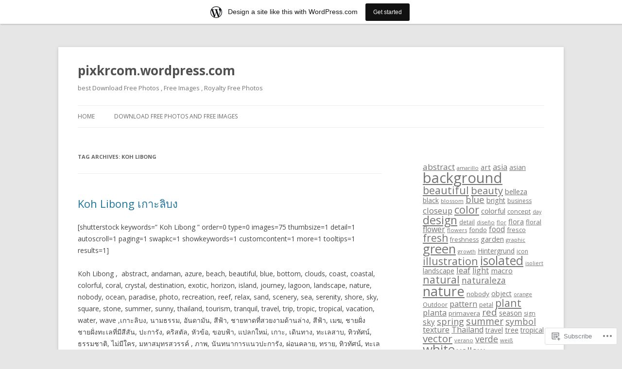

--- FILE ---
content_type: text/html; charset=UTF-8
request_url: https://pixkrcom.wordpress.com/tag/koh-libong/
body_size: 18132
content:
<!DOCTYPE html>
<!--[if IE 7]>
<html class="ie ie7" lang="en">
<![endif]-->
<!--[if IE 8]>
<html class="ie ie8" lang="en">
<![endif]-->
<!--[if !(IE 7) & !(IE 8)]><!-->
<html lang="en">
<!--<![endif]-->
<head>
<meta charset="UTF-8" />
<meta name="viewport" content="width=device-width" />
<title>Koh Libong | pixkrcom.wordpress.com</title>
<link rel="profile" href="https://gmpg.org/xfn/11" />
<link rel="pingback" href="https://pixkrcom.wordpress.com/xmlrpc.php">
<!--[if lt IE 9]>
<script src="https://s0.wp.com/wp-content/themes/pub/twentytwelve/js/html5.js?m=1394055319i&amp;ver=3.7.0" type="text/javascript"></script>
<![endif]-->
<meta name='robots' content='max-image-preview:large' />
<link rel='dns-prefetch' href='//s0.wp.com' />
<link rel='dns-prefetch' href='//fonts-api.wp.com' />
<link href='https://fonts.gstatic.com' crossorigin rel='preconnect' />
<link rel="alternate" type="application/rss+xml" title="pixkrcom.wordpress.com &raquo; Feed" href="https://pixkrcom.wordpress.com/feed/" />
<link rel="alternate" type="application/rss+xml" title="pixkrcom.wordpress.com &raquo; Comments Feed" href="https://pixkrcom.wordpress.com/comments/feed/" />
<link rel="alternate" type="application/rss+xml" title="pixkrcom.wordpress.com &raquo; Koh Libong Tag Feed" href="https://pixkrcom.wordpress.com/tag/koh-libong/feed/" />
	<script type="text/javascript">
		/* <![CDATA[ */
		function addLoadEvent(func) {
			var oldonload = window.onload;
			if (typeof window.onload != 'function') {
				window.onload = func;
			} else {
				window.onload = function () {
					oldonload();
					func();
				}
			}
		}
		/* ]]> */
	</script>
	<link crossorigin='anonymous' rel='stylesheet' id='all-css-0-1' href='/wp-content/blog-plugins/marketing-bar/css/marketing-bar.css?m=1761640963i&cssminify=yes' type='text/css' media='all' />
<style id='wp-emoji-styles-inline-css'>

	img.wp-smiley, img.emoji {
		display: inline !important;
		border: none !important;
		box-shadow: none !important;
		height: 1em !important;
		width: 1em !important;
		margin: 0 0.07em !important;
		vertical-align: -0.1em !important;
		background: none !important;
		padding: 0 !important;
	}
/*# sourceURL=wp-emoji-styles-inline-css */
</style>
<link crossorigin='anonymous' rel='stylesheet' id='all-css-2-1' href='/wp-content/plugins/gutenberg-core/v22.4.0/build/styles/block-library/style.min.css?m=1768935615i&cssminify=yes' type='text/css' media='all' />
<style id='wp-block-library-inline-css'>
.has-text-align-justify {
	text-align:justify;
}
.has-text-align-justify{text-align:justify;}

/*# sourceURL=wp-block-library-inline-css */
</style><style id='global-styles-inline-css'>
:root{--wp--preset--aspect-ratio--square: 1;--wp--preset--aspect-ratio--4-3: 4/3;--wp--preset--aspect-ratio--3-4: 3/4;--wp--preset--aspect-ratio--3-2: 3/2;--wp--preset--aspect-ratio--2-3: 2/3;--wp--preset--aspect-ratio--16-9: 16/9;--wp--preset--aspect-ratio--9-16: 9/16;--wp--preset--color--black: #000000;--wp--preset--color--cyan-bluish-gray: #abb8c3;--wp--preset--color--white: #fff;--wp--preset--color--pale-pink: #f78da7;--wp--preset--color--vivid-red: #cf2e2e;--wp--preset--color--luminous-vivid-orange: #ff6900;--wp--preset--color--luminous-vivid-amber: #fcb900;--wp--preset--color--light-green-cyan: #7bdcb5;--wp--preset--color--vivid-green-cyan: #00d084;--wp--preset--color--pale-cyan-blue: #8ed1fc;--wp--preset--color--vivid-cyan-blue: #0693e3;--wp--preset--color--vivid-purple: #9b51e0;--wp--preset--color--blue: #21759b;--wp--preset--color--dark-gray: #444;--wp--preset--color--medium-gray: #9f9f9f;--wp--preset--color--light-gray: #e6e6e6;--wp--preset--gradient--vivid-cyan-blue-to-vivid-purple: linear-gradient(135deg,rgb(6,147,227) 0%,rgb(155,81,224) 100%);--wp--preset--gradient--light-green-cyan-to-vivid-green-cyan: linear-gradient(135deg,rgb(122,220,180) 0%,rgb(0,208,130) 100%);--wp--preset--gradient--luminous-vivid-amber-to-luminous-vivid-orange: linear-gradient(135deg,rgb(252,185,0) 0%,rgb(255,105,0) 100%);--wp--preset--gradient--luminous-vivid-orange-to-vivid-red: linear-gradient(135deg,rgb(255,105,0) 0%,rgb(207,46,46) 100%);--wp--preset--gradient--very-light-gray-to-cyan-bluish-gray: linear-gradient(135deg,rgb(238,238,238) 0%,rgb(169,184,195) 100%);--wp--preset--gradient--cool-to-warm-spectrum: linear-gradient(135deg,rgb(74,234,220) 0%,rgb(151,120,209) 20%,rgb(207,42,186) 40%,rgb(238,44,130) 60%,rgb(251,105,98) 80%,rgb(254,248,76) 100%);--wp--preset--gradient--blush-light-purple: linear-gradient(135deg,rgb(255,206,236) 0%,rgb(152,150,240) 100%);--wp--preset--gradient--blush-bordeaux: linear-gradient(135deg,rgb(254,205,165) 0%,rgb(254,45,45) 50%,rgb(107,0,62) 100%);--wp--preset--gradient--luminous-dusk: linear-gradient(135deg,rgb(255,203,112) 0%,rgb(199,81,192) 50%,rgb(65,88,208) 100%);--wp--preset--gradient--pale-ocean: linear-gradient(135deg,rgb(255,245,203) 0%,rgb(182,227,212) 50%,rgb(51,167,181) 100%);--wp--preset--gradient--electric-grass: linear-gradient(135deg,rgb(202,248,128) 0%,rgb(113,206,126) 100%);--wp--preset--gradient--midnight: linear-gradient(135deg,rgb(2,3,129) 0%,rgb(40,116,252) 100%);--wp--preset--font-size--small: 13px;--wp--preset--font-size--medium: 20px;--wp--preset--font-size--large: 36px;--wp--preset--font-size--x-large: 42px;--wp--preset--font-family--albert-sans: 'Albert Sans', sans-serif;--wp--preset--font-family--alegreya: Alegreya, serif;--wp--preset--font-family--arvo: Arvo, serif;--wp--preset--font-family--bodoni-moda: 'Bodoni Moda', serif;--wp--preset--font-family--bricolage-grotesque: 'Bricolage Grotesque', sans-serif;--wp--preset--font-family--cabin: Cabin, sans-serif;--wp--preset--font-family--chivo: Chivo, sans-serif;--wp--preset--font-family--commissioner: Commissioner, sans-serif;--wp--preset--font-family--cormorant: Cormorant, serif;--wp--preset--font-family--courier-prime: 'Courier Prime', monospace;--wp--preset--font-family--crimson-pro: 'Crimson Pro', serif;--wp--preset--font-family--dm-mono: 'DM Mono', monospace;--wp--preset--font-family--dm-sans: 'DM Sans', sans-serif;--wp--preset--font-family--dm-serif-display: 'DM Serif Display', serif;--wp--preset--font-family--domine: Domine, serif;--wp--preset--font-family--eb-garamond: 'EB Garamond', serif;--wp--preset--font-family--epilogue: Epilogue, sans-serif;--wp--preset--font-family--fahkwang: Fahkwang, sans-serif;--wp--preset--font-family--figtree: Figtree, sans-serif;--wp--preset--font-family--fira-sans: 'Fira Sans', sans-serif;--wp--preset--font-family--fjalla-one: 'Fjalla One', sans-serif;--wp--preset--font-family--fraunces: Fraunces, serif;--wp--preset--font-family--gabarito: Gabarito, system-ui;--wp--preset--font-family--ibm-plex-mono: 'IBM Plex Mono', monospace;--wp--preset--font-family--ibm-plex-sans: 'IBM Plex Sans', sans-serif;--wp--preset--font-family--ibarra-real-nova: 'Ibarra Real Nova', serif;--wp--preset--font-family--instrument-serif: 'Instrument Serif', serif;--wp--preset--font-family--inter: Inter, sans-serif;--wp--preset--font-family--josefin-sans: 'Josefin Sans', sans-serif;--wp--preset--font-family--jost: Jost, sans-serif;--wp--preset--font-family--libre-baskerville: 'Libre Baskerville', serif;--wp--preset--font-family--libre-franklin: 'Libre Franklin', sans-serif;--wp--preset--font-family--literata: Literata, serif;--wp--preset--font-family--lora: Lora, serif;--wp--preset--font-family--merriweather: Merriweather, serif;--wp--preset--font-family--montserrat: Montserrat, sans-serif;--wp--preset--font-family--newsreader: Newsreader, serif;--wp--preset--font-family--noto-sans-mono: 'Noto Sans Mono', sans-serif;--wp--preset--font-family--nunito: Nunito, sans-serif;--wp--preset--font-family--open-sans: 'Open Sans', sans-serif;--wp--preset--font-family--overpass: Overpass, sans-serif;--wp--preset--font-family--pt-serif: 'PT Serif', serif;--wp--preset--font-family--petrona: Petrona, serif;--wp--preset--font-family--piazzolla: Piazzolla, serif;--wp--preset--font-family--playfair-display: 'Playfair Display', serif;--wp--preset--font-family--plus-jakarta-sans: 'Plus Jakarta Sans', sans-serif;--wp--preset--font-family--poppins: Poppins, sans-serif;--wp--preset--font-family--raleway: Raleway, sans-serif;--wp--preset--font-family--roboto: Roboto, sans-serif;--wp--preset--font-family--roboto-slab: 'Roboto Slab', serif;--wp--preset--font-family--rubik: Rubik, sans-serif;--wp--preset--font-family--rufina: Rufina, serif;--wp--preset--font-family--sora: Sora, sans-serif;--wp--preset--font-family--source-sans-3: 'Source Sans 3', sans-serif;--wp--preset--font-family--source-serif-4: 'Source Serif 4', serif;--wp--preset--font-family--space-mono: 'Space Mono', monospace;--wp--preset--font-family--syne: Syne, sans-serif;--wp--preset--font-family--texturina: Texturina, serif;--wp--preset--font-family--urbanist: Urbanist, sans-serif;--wp--preset--font-family--work-sans: 'Work Sans', sans-serif;--wp--preset--spacing--20: 0.44rem;--wp--preset--spacing--30: 0.67rem;--wp--preset--spacing--40: 1rem;--wp--preset--spacing--50: 1.5rem;--wp--preset--spacing--60: 2.25rem;--wp--preset--spacing--70: 3.38rem;--wp--preset--spacing--80: 5.06rem;--wp--preset--shadow--natural: 6px 6px 9px rgba(0, 0, 0, 0.2);--wp--preset--shadow--deep: 12px 12px 50px rgba(0, 0, 0, 0.4);--wp--preset--shadow--sharp: 6px 6px 0px rgba(0, 0, 0, 0.2);--wp--preset--shadow--outlined: 6px 6px 0px -3px rgb(255, 255, 255), 6px 6px rgb(0, 0, 0);--wp--preset--shadow--crisp: 6px 6px 0px rgb(0, 0, 0);}:where(body) { margin: 0; }:where(.is-layout-flex){gap: 0.5em;}:where(.is-layout-grid){gap: 0.5em;}body .is-layout-flex{display: flex;}.is-layout-flex{flex-wrap: wrap;align-items: center;}.is-layout-flex > :is(*, div){margin: 0;}body .is-layout-grid{display: grid;}.is-layout-grid > :is(*, div){margin: 0;}body{padding-top: 0px;padding-right: 0px;padding-bottom: 0px;padding-left: 0px;}:root :where(.wp-element-button, .wp-block-button__link){background-color: #32373c;border-width: 0;color: #fff;font-family: inherit;font-size: inherit;font-style: inherit;font-weight: inherit;letter-spacing: inherit;line-height: inherit;padding-top: calc(0.667em + 2px);padding-right: calc(1.333em + 2px);padding-bottom: calc(0.667em + 2px);padding-left: calc(1.333em + 2px);text-decoration: none;text-transform: inherit;}.has-black-color{color: var(--wp--preset--color--black) !important;}.has-cyan-bluish-gray-color{color: var(--wp--preset--color--cyan-bluish-gray) !important;}.has-white-color{color: var(--wp--preset--color--white) !important;}.has-pale-pink-color{color: var(--wp--preset--color--pale-pink) !important;}.has-vivid-red-color{color: var(--wp--preset--color--vivid-red) !important;}.has-luminous-vivid-orange-color{color: var(--wp--preset--color--luminous-vivid-orange) !important;}.has-luminous-vivid-amber-color{color: var(--wp--preset--color--luminous-vivid-amber) !important;}.has-light-green-cyan-color{color: var(--wp--preset--color--light-green-cyan) !important;}.has-vivid-green-cyan-color{color: var(--wp--preset--color--vivid-green-cyan) !important;}.has-pale-cyan-blue-color{color: var(--wp--preset--color--pale-cyan-blue) !important;}.has-vivid-cyan-blue-color{color: var(--wp--preset--color--vivid-cyan-blue) !important;}.has-vivid-purple-color{color: var(--wp--preset--color--vivid-purple) !important;}.has-blue-color{color: var(--wp--preset--color--blue) !important;}.has-dark-gray-color{color: var(--wp--preset--color--dark-gray) !important;}.has-medium-gray-color{color: var(--wp--preset--color--medium-gray) !important;}.has-light-gray-color{color: var(--wp--preset--color--light-gray) !important;}.has-black-background-color{background-color: var(--wp--preset--color--black) !important;}.has-cyan-bluish-gray-background-color{background-color: var(--wp--preset--color--cyan-bluish-gray) !important;}.has-white-background-color{background-color: var(--wp--preset--color--white) !important;}.has-pale-pink-background-color{background-color: var(--wp--preset--color--pale-pink) !important;}.has-vivid-red-background-color{background-color: var(--wp--preset--color--vivid-red) !important;}.has-luminous-vivid-orange-background-color{background-color: var(--wp--preset--color--luminous-vivid-orange) !important;}.has-luminous-vivid-amber-background-color{background-color: var(--wp--preset--color--luminous-vivid-amber) !important;}.has-light-green-cyan-background-color{background-color: var(--wp--preset--color--light-green-cyan) !important;}.has-vivid-green-cyan-background-color{background-color: var(--wp--preset--color--vivid-green-cyan) !important;}.has-pale-cyan-blue-background-color{background-color: var(--wp--preset--color--pale-cyan-blue) !important;}.has-vivid-cyan-blue-background-color{background-color: var(--wp--preset--color--vivid-cyan-blue) !important;}.has-vivid-purple-background-color{background-color: var(--wp--preset--color--vivid-purple) !important;}.has-blue-background-color{background-color: var(--wp--preset--color--blue) !important;}.has-dark-gray-background-color{background-color: var(--wp--preset--color--dark-gray) !important;}.has-medium-gray-background-color{background-color: var(--wp--preset--color--medium-gray) !important;}.has-light-gray-background-color{background-color: var(--wp--preset--color--light-gray) !important;}.has-black-border-color{border-color: var(--wp--preset--color--black) !important;}.has-cyan-bluish-gray-border-color{border-color: var(--wp--preset--color--cyan-bluish-gray) !important;}.has-white-border-color{border-color: var(--wp--preset--color--white) !important;}.has-pale-pink-border-color{border-color: var(--wp--preset--color--pale-pink) !important;}.has-vivid-red-border-color{border-color: var(--wp--preset--color--vivid-red) !important;}.has-luminous-vivid-orange-border-color{border-color: var(--wp--preset--color--luminous-vivid-orange) !important;}.has-luminous-vivid-amber-border-color{border-color: var(--wp--preset--color--luminous-vivid-amber) !important;}.has-light-green-cyan-border-color{border-color: var(--wp--preset--color--light-green-cyan) !important;}.has-vivid-green-cyan-border-color{border-color: var(--wp--preset--color--vivid-green-cyan) !important;}.has-pale-cyan-blue-border-color{border-color: var(--wp--preset--color--pale-cyan-blue) !important;}.has-vivid-cyan-blue-border-color{border-color: var(--wp--preset--color--vivid-cyan-blue) !important;}.has-vivid-purple-border-color{border-color: var(--wp--preset--color--vivid-purple) !important;}.has-blue-border-color{border-color: var(--wp--preset--color--blue) !important;}.has-dark-gray-border-color{border-color: var(--wp--preset--color--dark-gray) !important;}.has-medium-gray-border-color{border-color: var(--wp--preset--color--medium-gray) !important;}.has-light-gray-border-color{border-color: var(--wp--preset--color--light-gray) !important;}.has-vivid-cyan-blue-to-vivid-purple-gradient-background{background: var(--wp--preset--gradient--vivid-cyan-blue-to-vivid-purple) !important;}.has-light-green-cyan-to-vivid-green-cyan-gradient-background{background: var(--wp--preset--gradient--light-green-cyan-to-vivid-green-cyan) !important;}.has-luminous-vivid-amber-to-luminous-vivid-orange-gradient-background{background: var(--wp--preset--gradient--luminous-vivid-amber-to-luminous-vivid-orange) !important;}.has-luminous-vivid-orange-to-vivid-red-gradient-background{background: var(--wp--preset--gradient--luminous-vivid-orange-to-vivid-red) !important;}.has-very-light-gray-to-cyan-bluish-gray-gradient-background{background: var(--wp--preset--gradient--very-light-gray-to-cyan-bluish-gray) !important;}.has-cool-to-warm-spectrum-gradient-background{background: var(--wp--preset--gradient--cool-to-warm-spectrum) !important;}.has-blush-light-purple-gradient-background{background: var(--wp--preset--gradient--blush-light-purple) !important;}.has-blush-bordeaux-gradient-background{background: var(--wp--preset--gradient--blush-bordeaux) !important;}.has-luminous-dusk-gradient-background{background: var(--wp--preset--gradient--luminous-dusk) !important;}.has-pale-ocean-gradient-background{background: var(--wp--preset--gradient--pale-ocean) !important;}.has-electric-grass-gradient-background{background: var(--wp--preset--gradient--electric-grass) !important;}.has-midnight-gradient-background{background: var(--wp--preset--gradient--midnight) !important;}.has-small-font-size{font-size: var(--wp--preset--font-size--small) !important;}.has-medium-font-size{font-size: var(--wp--preset--font-size--medium) !important;}.has-large-font-size{font-size: var(--wp--preset--font-size--large) !important;}.has-x-large-font-size{font-size: var(--wp--preset--font-size--x-large) !important;}.has-albert-sans-font-family{font-family: var(--wp--preset--font-family--albert-sans) !important;}.has-alegreya-font-family{font-family: var(--wp--preset--font-family--alegreya) !important;}.has-arvo-font-family{font-family: var(--wp--preset--font-family--arvo) !important;}.has-bodoni-moda-font-family{font-family: var(--wp--preset--font-family--bodoni-moda) !important;}.has-bricolage-grotesque-font-family{font-family: var(--wp--preset--font-family--bricolage-grotesque) !important;}.has-cabin-font-family{font-family: var(--wp--preset--font-family--cabin) !important;}.has-chivo-font-family{font-family: var(--wp--preset--font-family--chivo) !important;}.has-commissioner-font-family{font-family: var(--wp--preset--font-family--commissioner) !important;}.has-cormorant-font-family{font-family: var(--wp--preset--font-family--cormorant) !important;}.has-courier-prime-font-family{font-family: var(--wp--preset--font-family--courier-prime) !important;}.has-crimson-pro-font-family{font-family: var(--wp--preset--font-family--crimson-pro) !important;}.has-dm-mono-font-family{font-family: var(--wp--preset--font-family--dm-mono) !important;}.has-dm-sans-font-family{font-family: var(--wp--preset--font-family--dm-sans) !important;}.has-dm-serif-display-font-family{font-family: var(--wp--preset--font-family--dm-serif-display) !important;}.has-domine-font-family{font-family: var(--wp--preset--font-family--domine) !important;}.has-eb-garamond-font-family{font-family: var(--wp--preset--font-family--eb-garamond) !important;}.has-epilogue-font-family{font-family: var(--wp--preset--font-family--epilogue) !important;}.has-fahkwang-font-family{font-family: var(--wp--preset--font-family--fahkwang) !important;}.has-figtree-font-family{font-family: var(--wp--preset--font-family--figtree) !important;}.has-fira-sans-font-family{font-family: var(--wp--preset--font-family--fira-sans) !important;}.has-fjalla-one-font-family{font-family: var(--wp--preset--font-family--fjalla-one) !important;}.has-fraunces-font-family{font-family: var(--wp--preset--font-family--fraunces) !important;}.has-gabarito-font-family{font-family: var(--wp--preset--font-family--gabarito) !important;}.has-ibm-plex-mono-font-family{font-family: var(--wp--preset--font-family--ibm-plex-mono) !important;}.has-ibm-plex-sans-font-family{font-family: var(--wp--preset--font-family--ibm-plex-sans) !important;}.has-ibarra-real-nova-font-family{font-family: var(--wp--preset--font-family--ibarra-real-nova) !important;}.has-instrument-serif-font-family{font-family: var(--wp--preset--font-family--instrument-serif) !important;}.has-inter-font-family{font-family: var(--wp--preset--font-family--inter) !important;}.has-josefin-sans-font-family{font-family: var(--wp--preset--font-family--josefin-sans) !important;}.has-jost-font-family{font-family: var(--wp--preset--font-family--jost) !important;}.has-libre-baskerville-font-family{font-family: var(--wp--preset--font-family--libre-baskerville) !important;}.has-libre-franklin-font-family{font-family: var(--wp--preset--font-family--libre-franklin) !important;}.has-literata-font-family{font-family: var(--wp--preset--font-family--literata) !important;}.has-lora-font-family{font-family: var(--wp--preset--font-family--lora) !important;}.has-merriweather-font-family{font-family: var(--wp--preset--font-family--merriweather) !important;}.has-montserrat-font-family{font-family: var(--wp--preset--font-family--montserrat) !important;}.has-newsreader-font-family{font-family: var(--wp--preset--font-family--newsreader) !important;}.has-noto-sans-mono-font-family{font-family: var(--wp--preset--font-family--noto-sans-mono) !important;}.has-nunito-font-family{font-family: var(--wp--preset--font-family--nunito) !important;}.has-open-sans-font-family{font-family: var(--wp--preset--font-family--open-sans) !important;}.has-overpass-font-family{font-family: var(--wp--preset--font-family--overpass) !important;}.has-pt-serif-font-family{font-family: var(--wp--preset--font-family--pt-serif) !important;}.has-petrona-font-family{font-family: var(--wp--preset--font-family--petrona) !important;}.has-piazzolla-font-family{font-family: var(--wp--preset--font-family--piazzolla) !important;}.has-playfair-display-font-family{font-family: var(--wp--preset--font-family--playfair-display) !important;}.has-plus-jakarta-sans-font-family{font-family: var(--wp--preset--font-family--plus-jakarta-sans) !important;}.has-poppins-font-family{font-family: var(--wp--preset--font-family--poppins) !important;}.has-raleway-font-family{font-family: var(--wp--preset--font-family--raleway) !important;}.has-roboto-font-family{font-family: var(--wp--preset--font-family--roboto) !important;}.has-roboto-slab-font-family{font-family: var(--wp--preset--font-family--roboto-slab) !important;}.has-rubik-font-family{font-family: var(--wp--preset--font-family--rubik) !important;}.has-rufina-font-family{font-family: var(--wp--preset--font-family--rufina) !important;}.has-sora-font-family{font-family: var(--wp--preset--font-family--sora) !important;}.has-source-sans-3-font-family{font-family: var(--wp--preset--font-family--source-sans-3) !important;}.has-source-serif-4-font-family{font-family: var(--wp--preset--font-family--source-serif-4) !important;}.has-space-mono-font-family{font-family: var(--wp--preset--font-family--space-mono) !important;}.has-syne-font-family{font-family: var(--wp--preset--font-family--syne) !important;}.has-texturina-font-family{font-family: var(--wp--preset--font-family--texturina) !important;}.has-urbanist-font-family{font-family: var(--wp--preset--font-family--urbanist) !important;}.has-work-sans-font-family{font-family: var(--wp--preset--font-family--work-sans) !important;}
/*# sourceURL=global-styles-inline-css */
</style>

<style id='classic-theme-styles-inline-css'>
.wp-block-button__link{background-color:#32373c;border-radius:9999px;box-shadow:none;color:#fff;font-size:1.125em;padding:calc(.667em + 2px) calc(1.333em + 2px);text-decoration:none}.wp-block-file__button{background:#32373c;color:#fff}.wp-block-accordion-heading{margin:0}.wp-block-accordion-heading__toggle{background-color:inherit!important;color:inherit!important}.wp-block-accordion-heading__toggle:not(:focus-visible){outline:none}.wp-block-accordion-heading__toggle:focus,.wp-block-accordion-heading__toggle:hover{background-color:inherit!important;border:none;box-shadow:none;color:inherit;padding:var(--wp--preset--spacing--20,1em) 0;text-decoration:none}.wp-block-accordion-heading__toggle:focus-visible{outline:auto;outline-offset:0}
/*# sourceURL=/wp-content/plugins/gutenberg-core/v22.4.0/build/styles/block-library/classic.min.css */
</style>
<link crossorigin='anonymous' rel='stylesheet' id='all-css-4-1' href='/_static/??-eJx9jEEOAiEQBD/kQECjeDC+ZWEnijIwYWA3/l72op689KFTVXplCCU3zE1z6reYRYfiUwlP0VYZpwxIJE4IFRd10HOU9iFA2iuhCiI7/ROiDt9WxfETT20jCOc4YUIa2D9t5eGA91xRBMZS7ATtPkTZvCtdzNEZt7f2fHq8Afl7R7w=&cssminify=yes' type='text/css' media='all' />
<link rel='stylesheet' id='twentytwelve-fonts-css' href='https://fonts-api.wp.com/css?family=Open+Sans%3A400italic%2C700italic%2C400%2C700&#038;subset=latin%2Clatin-ext&#038;display=fallback' media='all' />
<link crossorigin='anonymous' rel='stylesheet' id='all-css-6-1' href='/_static/??-eJzTLy/QTc7PK0nNK9EvyUjNTS3WLyhN0i8pBwpUAsmcslT94pLKnFS95OJiHX0iVAPV6Sfl5CdnF4O02OfaGpqbWpibWJiZW2YBADBZKMU=&cssminify=yes' type='text/css' media='all' />
<link crossorigin='anonymous' rel='stylesheet' id='all-css-8-1' href='/_static/??-eJx9i0EOwjAMBD+EcUEiggPiLW1k0iAnjmqnUX9PuLUXLqud1Q62Al6yUTa0mRIpljqhtT5sPXklVNuYoBUv6exVT7hzUoXCNcSsuNDEEnoN2F87/CcFEmDxo0XJB4A3j3H5qa/0vNyGh3PD1d0/X5shQdY=&cssminify=yes' type='text/css' media='all' />
<style id='jetpack-global-styles-frontend-style-inline-css'>
:root { --font-headings: unset; --font-base: unset; --font-headings-default: -apple-system,BlinkMacSystemFont,"Segoe UI",Roboto,Oxygen-Sans,Ubuntu,Cantarell,"Helvetica Neue",sans-serif; --font-base-default: -apple-system,BlinkMacSystemFont,"Segoe UI",Roboto,Oxygen-Sans,Ubuntu,Cantarell,"Helvetica Neue",sans-serif;}
/*# sourceURL=jetpack-global-styles-frontend-style-inline-css */
</style>
<link crossorigin='anonymous' rel='stylesheet' id='all-css-10-1' href='/wp-content/themes/h4/global.css?m=1420737423i&cssminify=yes' type='text/css' media='all' />
<script type="text/javascript" id="wpcom-actionbar-placeholder-js-extra">
/* <![CDATA[ */
var actionbardata = {"siteID":"49340230","postID":"0","siteURL":"https://pixkrcom.wordpress.com","xhrURL":"https://pixkrcom.wordpress.com/wp-admin/admin-ajax.php","nonce":"599d797d32","isLoggedIn":"","statusMessage":"","subsEmailDefault":"instantly","proxyScriptUrl":"https://s0.wp.com/wp-content/js/wpcom-proxy-request.js?m=1513050504i&amp;ver=20211021","i18n":{"followedText":"New posts from this site will now appear in your \u003Ca href=\"https://wordpress.com/reader\"\u003EReader\u003C/a\u003E","foldBar":"Collapse this bar","unfoldBar":"Expand this bar","shortLinkCopied":"Shortlink copied to clipboard."}};
//# sourceURL=wpcom-actionbar-placeholder-js-extra
/* ]]> */
</script>
<script type="text/javascript" id="jetpack-mu-wpcom-settings-js-before">
/* <![CDATA[ */
var JETPACK_MU_WPCOM_SETTINGS = {"assetsUrl":"https://s0.wp.com/wp-content/mu-plugins/jetpack-mu-wpcom-plugin/moon/jetpack_vendor/automattic/jetpack-mu-wpcom/src/build/"};
//# sourceURL=jetpack-mu-wpcom-settings-js-before
/* ]]> */
</script>
<script crossorigin='anonymous' type='text/javascript'  src='/_static/??-eJzTLy/QTc7PK0nNK9HPKtYvyinRLSjKr6jUyyrW0QfKZeYl55SmpBaDJLMKS1OLKqGUXm5mHkFFurmZ6UWJJalQxfa5tobmRgamxgZmFpZZACbyLJI='></script>
<script type="text/javascript" id="rlt-proxy-js-after">
/* <![CDATA[ */
	rltInitialize( {"token":null,"iframeOrigins":["https:\/\/widgets.wp.com"]} );
//# sourceURL=rlt-proxy-js-after
/* ]]> */
</script>
<link rel="EditURI" type="application/rsd+xml" title="RSD" href="https://pixkrcom.wordpress.com/xmlrpc.php?rsd" />
<meta name="generator" content="WordPress.com" />

<!-- Jetpack Open Graph Tags -->
<meta property="og:type" content="website" />
<meta property="og:title" content="Koh Libong &#8211; pixkrcom.wordpress.com" />
<meta property="og:url" content="https://pixkrcom.wordpress.com/tag/koh-libong/" />
<meta property="og:site_name" content="pixkrcom.wordpress.com" />
<meta property="og:image" content="https://s0.wp.com/i/blank.jpg?m=1383295312i" />
<meta property="og:image:width" content="200" />
<meta property="og:image:height" content="200" />
<meta property="og:image:alt" content="" />
<meta property="og:locale" content="en_US" />
<meta property="fb:app_id" content="249643311490" />

<!-- End Jetpack Open Graph Tags -->
<link rel="shortcut icon" type="image/x-icon" href="https://s0.wp.com/i/favicon.ico?m=1713425267i" sizes="16x16 24x24 32x32 48x48" />
<link rel="icon" type="image/x-icon" href="https://s0.wp.com/i/favicon.ico?m=1713425267i" sizes="16x16 24x24 32x32 48x48" />
<link rel="apple-touch-icon" href="https://s0.wp.com/i/webclip.png?m=1713868326i" />
<link rel='openid.server' href='https://pixkrcom.wordpress.com/?openidserver=1' />
<link rel='openid.delegate' href='https://pixkrcom.wordpress.com/' />
<link rel="search" type="application/opensearchdescription+xml" href="https://pixkrcom.wordpress.com/osd.xml" title="pixkrcom.wordpress.com" />
<link rel="search" type="application/opensearchdescription+xml" href="https://s1.wp.com/opensearch.xml" title="WordPress.com" />
		<style type="text/css">
			.recentcomments a {
				display: inline !important;
				padding: 0 !important;
				margin: 0 !important;
			}

			table.recentcommentsavatartop img.avatar, table.recentcommentsavatarend img.avatar {
				border: 0px;
				margin: 0;
			}

			table.recentcommentsavatartop a, table.recentcommentsavatarend a {
				border: 0px !important;
				background-color: transparent !important;
			}

			td.recentcommentsavatarend, td.recentcommentsavatartop {
				padding: 0px 0px 1px 0px;
				margin: 0px;
			}

			td.recentcommentstextend {
				border: none !important;
				padding: 0px 0px 2px 10px;
			}

			.rtl td.recentcommentstextend {
				padding: 0px 10px 2px 0px;
			}

			td.recentcommentstexttop {
				border: none;
				padding: 0px 0px 0px 10px;
			}

			.rtl td.recentcommentstexttop {
				padding: 0px 10px 0px 0px;
			}
		</style>
		<meta name="description" content="Posts about Koh Libong written by pixkrcom" />
</head>

<body class="archive tag tag-koh-libong tag-3233221 wp-embed-responsive wp-theme-pubtwentytwelve customizer-styles-applied custom-font-enabled single-author jetpack-reblog-enabled has-marketing-bar has-marketing-bar-theme-twenty-twelve">
<div id="page" class="hfeed site">
	<header id="masthead" class="site-header">
				<hgroup>
			<h1 class="site-title"><a href="https://pixkrcom.wordpress.com/" title="pixkrcom.wordpress.com" rel="home">pixkrcom.wordpress.com</a></h1>
			<h2 class="site-description">best Download Free Photos , Free Images , Royalty Free Photos </h2>
		</hgroup>

		<nav id="site-navigation" class="main-navigation">
			<button class="menu-toggle">Menu</button>
			<a class="assistive-text" href="#content" title="Skip to content">Skip to content</a>
			<div class="nav-menu"><ul>
<li ><a href="https://pixkrcom.wordpress.com/">Home</a></li><li class="page_item page-item-1"><a href="https://pixkrcom.wordpress.com/about/">Download Free Photos and Free&nbsp;Images</a></li>
</ul></div>
		</nav><!-- #site-navigation -->

			</header><!-- #masthead -->

	<div id="main" class="wrapper">
	<section id="primary" class="site-content">
		<div id="content" role="main">

					<header class="archive-header">
				<h1 class="archive-title">
				Tag Archives: <span>Koh Libong</span>				</h1>

						</header><!-- .archive-header -->

			
	<article id="post-902" class="post-902 post type-post status-publish format-standard hentry category-a-blog-featured-images tag-abstract tag-andaman tag-azure tag-17118535 tag-10704430 tag-6064528 tag-192593351 tag-192593352 tag-6564916 tag-12315703 tag-192593353 tag-15234932 tag-192593354 tag-380995 tag-192593355 tag-6672180 tag-2126662 tag-8010482 tag-1741516 tag-1548091 tag-192593356 tag-4947910 tag-7586932 tag-2250999 tag-5301647 tag-82643057 tag-16972896 tag-6057599 tag-10082555 tag-8615400 tag-78831955 tag-486644 tag-7264381 tag-74960492 tag-12117233 tag-490875 tag-74960980 tag-beach tag-beautiful tag-blue tag-bottom tag-clouds tag-coast tag-coastal tag-colorful tag-coral tag-crystal tag-destination tag-exotic tag-horizon tag-island tag-journey tag-koh-libong tag-lagoon tag-landscape tag-nature tag-nobody tag-ocean tag-paradise tag-photo tag-recreation tag-reef tag-relax tag-sand tag-scenery tag-sea tag-serenity tag-shore tag-sky tag-square tag-stone tag-summer tag-sunny tag-thailand tag-tourism tag-tranquil tag-travel tag-trip tag-tropic tag-tropical tag-vacation tag-water tag-wave">
				<header class="entry-header">
			
						<h1 class="entry-title">
				<a href="https://pixkrcom.wordpress.com/2013/08/09/koh-libong-%e0%b9%80%e0%b8%81%e0%b8%b2%e0%b8%b0%e0%b8%a5%e0%b8%b4%e0%b8%9a%e0%b8%87/" rel="bookmark">Koh Libong  เกาะลิบง</a>
			</h1>
								</header><!-- .entry-header -->

				<div class="entry-content">
			<p>[shutterstock keywords=&#8221; Koh Libong &#8221; order=0 type=0 images=75 thumbsize=1 detail=1 autoscroll=1 paging=1 swapkc=1 showkeywords=1 customcontent=1 more=1 tooltips=1 results=1]</p>
<p>Koh Libong ,  abstract, andaman, azure, beach, beautiful, blue, bottom, clouds, coast, coastal, colorful, coral, crystal, destination, exotic, horizon, island, journey, lagoon, landscape, nature, nobody, ocean, paradise, photo, recreation, reef, relax, sand, scenery, sea, serenity, shore, sky, square, stone, summer, sunny, thailand, tourism, tranquil, travel, trip, tropic, tropical, vacation, water, wave ,เกาะลิบง, นามธรรม, อันดามัน, สีฟ้า, ชายหาดที่สวยงามด้านล่าง, สีฟ้า, เมฆ, ชายฝั่งชายฝั่งทะเลที่มีสีสัน, ปะการัง, คริสตัล, หัวข้อ, ขอบฟ้า, แปลกใหม่, เกาะ, เดินทาง, ทะเลสาบ, ทิวทัศน์, ธรรมชาติ, ไม่มีใคร, มหาสมุทรสวรรค์ , ภาพ, นันทนาการแนวปะการัง, ผ่อนคลาย, ทราย, ทิวทัศน์, ทะเลเงียบสงบฝั่งฟ้า, สแควร์, หิน, ฤดูร้อน, แดดจัด, ไทย, ท่องเที่ยวที่เงียบสงบการท่องเที่ยวการเดินทาง, ร้อน, วันหยุด, ร้อน, น้ำ, คลื่น,</p>
					</div><!-- .entry-content -->
		
		<footer class="entry-meta">
			This entry was posted in <a href="https://pixkrcom.wordpress.com/category/a-blog-featured-images/" rel="category tag">A Blog &amp; ภาพแนะนำ</a> and tagged <a href="https://pixkrcom.wordpress.com/tag/abstract/" rel="tag">abstract</a>, <a href="https://pixkrcom.wordpress.com/tag/andaman/" rel="tag">andaman</a>, <a href="https://pixkrcom.wordpress.com/tag/azure/" rel="tag">azure</a>, <a href="https://pixkrcom.wordpress.com/tag/%e0%b8%82%e0%b8%ad%e0%b8%9a%e0%b8%9f%e0%b9%89%e0%b8%b2/" rel="tag">ขอบฟ้า</a>, <a href="https://pixkrcom.wordpress.com/tag/%e0%b8%84%e0%b8%a3%e0%b8%b4%e0%b8%aa%e0%b8%95%e0%b8%b1%e0%b8%a5/" rel="tag">คริสตัล</a>, <a href="https://pixkrcom.wordpress.com/tag/%e0%b8%84%e0%b8%a5%e0%b8%b7%e0%b9%88%e0%b8%99/" rel="tag">คลื่น</a>, <a href="https://pixkrcom.wordpress.com/tag/%e0%b8%8a%e0%b8%b2%e0%b8%a2%e0%b8%9d%e0%b8%b1%e0%b9%88%e0%b8%87%e0%b8%8a%e0%b8%b2%e0%b8%a2%e0%b8%9d%e0%b8%b1%e0%b9%88%e0%b8%87%e0%b8%97%e0%b8%b0%e0%b9%80%e0%b8%a5%e0%b8%97%e0%b8%b5%e0%b9%88%e0%b8%a1/" rel="tag">ชายฝั่งชายฝั่งทะเลที่มีสีสัน</a>, <a href="https://pixkrcom.wordpress.com/tag/%e0%b8%8a%e0%b8%b2%e0%b8%a2%e0%b8%ab%e0%b8%b2%e0%b8%94%e0%b8%97%e0%b8%b5%e0%b9%88%e0%b8%aa%e0%b8%a7%e0%b8%a2%e0%b8%87%e0%b8%b2%e0%b8%a1%e0%b8%94%e0%b9%89%e0%b8%b2%e0%b8%99%e0%b8%a5%e0%b9%88%e0%b8%b2/" rel="tag">ชายหาดที่สวยงามด้านล่าง</a>, <a href="https://pixkrcom.wordpress.com/tag/%e0%b8%97%e0%b8%a3%e0%b8%b2%e0%b8%a2/" rel="tag">ทราย</a>, <a href="https://pixkrcom.wordpress.com/tag/%e0%b8%97%e0%b8%b0%e0%b9%80%e0%b8%a5%e0%b8%aa%e0%b8%b2%e0%b8%9a/" rel="tag">ทะเลสาบ</a>, <a href="https://pixkrcom.wordpress.com/tag/%e0%b8%97%e0%b8%b0%e0%b9%80%e0%b8%a5%e0%b9%80%e0%b8%87%e0%b8%b5%e0%b8%a2%e0%b8%9a%e0%b8%aa%e0%b8%87%e0%b8%9a%e0%b8%9d%e0%b8%b1%e0%b9%88%e0%b8%87%e0%b8%9f%e0%b9%89%e0%b8%b2/" rel="tag">ทะเลเงียบสงบฝั่งฟ้า</a>, <a href="https://pixkrcom.wordpress.com/tag/%e0%b8%97%e0%b8%b4%e0%b8%a7%e0%b8%97%e0%b8%b1%e0%b8%a8%e0%b8%99%e0%b9%8c/" rel="tag">ทิวทัศน์</a>, <a href="https://pixkrcom.wordpress.com/tag/%e0%b8%97%e0%b9%88%e0%b8%ad%e0%b8%87%e0%b9%80%e0%b8%97%e0%b8%b5%e0%b9%88%e0%b8%a2%e0%b8%a7%e0%b8%97%e0%b8%b5%e0%b9%88%e0%b9%80%e0%b8%87%e0%b8%b5%e0%b8%a2%e0%b8%9a%e0%b8%aa%e0%b8%87%e0%b8%9a%e0%b8%81/" rel="tag">ท่องเที่ยวที่เงียบสงบการท่องเที่ยวการเดินทาง</a>, <a href="https://pixkrcom.wordpress.com/tag/%e0%b8%98%e0%b8%a3%e0%b8%a3%e0%b8%a1%e0%b8%8a%e0%b8%b2%e0%b8%95%e0%b8%b4/" rel="tag">ธรรมชาติ</a>, <a href="https://pixkrcom.wordpress.com/tag/%e0%b8%99%e0%b8%b1%e0%b8%99%e0%b8%97%e0%b8%99%e0%b8%b2%e0%b8%81%e0%b8%b2%e0%b8%a3%e0%b9%81%e0%b8%99%e0%b8%a7%e0%b8%9b%e0%b8%b0%e0%b8%81%e0%b8%b2%e0%b8%a3%e0%b8%b1%e0%b8%87/" rel="tag">นันทนาการแนวปะการัง</a>, <a href="https://pixkrcom.wordpress.com/tag/%e0%b8%99%e0%b8%b2%e0%b8%a1%e0%b8%98%e0%b8%a3%e0%b8%a3%e0%b8%a1/" rel="tag">นามธรรม</a>, <a href="https://pixkrcom.wordpress.com/tag/%e0%b8%99%e0%b9%89%e0%b8%b3/" rel="tag">น้ำ</a>, <a href="https://pixkrcom.wordpress.com/tag/%e0%b8%9b%e0%b8%b0%e0%b8%81%e0%b8%b2%e0%b8%a3%e0%b8%b1%e0%b8%87/" rel="tag">ปะการัง</a>, <a href="https://pixkrcom.wordpress.com/tag/%e0%b8%9c%e0%b9%88%e0%b8%ad%e0%b8%99%e0%b8%84%e0%b8%a5%e0%b8%b2%e0%b8%a2/" rel="tag">ผ่อนคลาย</a>, <a href="https://pixkrcom.wordpress.com/tag/%e0%b8%a0%e0%b8%b2%e0%b8%9e/" rel="tag">ภาพ</a>, <a href="https://pixkrcom.wordpress.com/tag/%e0%b8%a1%e0%b8%ab%e0%b8%b2%e0%b8%aa%e0%b8%a1%e0%b8%b8%e0%b8%97%e0%b8%a3%e0%b8%aa%e0%b8%a7%e0%b8%a3%e0%b8%a3%e0%b8%84%e0%b9%8c/" rel="tag">มหาสมุทรสวรรค์</a>, <a href="https://pixkrcom.wordpress.com/tag/%e0%b8%a3%e0%b9%89%e0%b8%ad%e0%b8%99/" rel="tag">ร้อน</a>, <a href="https://pixkrcom.wordpress.com/tag/%e0%b8%a4%e0%b8%94%e0%b8%b9%e0%b8%a3%e0%b9%89%e0%b8%ad%e0%b8%99/" rel="tag">ฤดูร้อน</a>, <a href="https://pixkrcom.wordpress.com/tag/%e0%b8%a7%e0%b8%b1%e0%b8%99%e0%b8%ab%e0%b8%a2%e0%b8%b8%e0%b8%94/" rel="tag">วันหยุด</a>, <a href="https://pixkrcom.wordpress.com/tag/%e0%b8%aa%e0%b8%b5%e0%b8%9f%e0%b9%89%e0%b8%b2/" rel="tag">สีฟ้า</a>, <a href="https://pixkrcom.wordpress.com/tag/%e0%b8%aa%e0%b9%81%e0%b8%84%e0%b8%a7%e0%b8%a3%e0%b9%8c/" rel="tag">สแควร์</a>, <a href="https://pixkrcom.wordpress.com/tag/%e0%b8%ab%e0%b8%b1%e0%b8%a7%e0%b8%82%e0%b9%89%e0%b8%ad/" rel="tag">หัวข้อ</a>, <a href="https://pixkrcom.wordpress.com/tag/%e0%b8%ab%e0%b8%b4%e0%b8%99/" rel="tag">หิน</a>, <a href="https://pixkrcom.wordpress.com/tag/%e0%b8%ad%e0%b8%b1%e0%b8%99%e0%b8%94%e0%b8%b2%e0%b8%a1%e0%b8%b1%e0%b8%99/" rel="tag">อันดามัน</a>, <a href="https://pixkrcom.wordpress.com/tag/%e0%b9%80%e0%b8%81%e0%b8%b2%e0%b8%b0/" rel="tag">เกาะ</a>, <a href="https://pixkrcom.wordpress.com/tag/%e0%b9%80%e0%b8%81%e0%b8%b2%e0%b8%b0%e0%b8%a5%e0%b8%b4%e0%b8%9a%e0%b8%87/" rel="tag">เกาะลิบง</a>, <a href="https://pixkrcom.wordpress.com/tag/%e0%b9%80%e0%b8%94%e0%b8%b4%e0%b8%99%e0%b8%97%e0%b8%b2%e0%b8%87/" rel="tag">เดินทาง</a>, <a href="https://pixkrcom.wordpress.com/tag/%e0%b9%80%e0%b8%a1%e0%b8%86/" rel="tag">เมฆ</a>, <a href="https://pixkrcom.wordpress.com/tag/%e0%b9%81%e0%b8%94%e0%b8%94%e0%b8%88%e0%b8%b1%e0%b8%94/" rel="tag">แดดจัด</a>, <a href="https://pixkrcom.wordpress.com/tag/%e0%b9%81%e0%b8%9b%e0%b8%a5%e0%b8%81%e0%b9%83%e0%b8%ab%e0%b8%a1%e0%b9%88/" rel="tag">แปลกใหม่</a>, <a href="https://pixkrcom.wordpress.com/tag/%e0%b9%84%e0%b8%97%e0%b8%a2/" rel="tag">ไทย</a>, <a href="https://pixkrcom.wordpress.com/tag/%e0%b9%84%e0%b8%a1%e0%b9%88%e0%b8%a1%e0%b8%b5%e0%b9%83%e0%b8%84%e0%b8%a3/" rel="tag">ไม่มีใคร</a>, <a href="https://pixkrcom.wordpress.com/tag/beach/" rel="tag">beach</a>, <a href="https://pixkrcom.wordpress.com/tag/beautiful/" rel="tag">beautiful</a>, <a href="https://pixkrcom.wordpress.com/tag/blue/" rel="tag">blue</a>, <a href="https://pixkrcom.wordpress.com/tag/bottom/" rel="tag">bottom</a>, <a href="https://pixkrcom.wordpress.com/tag/clouds/" rel="tag">clouds</a>, <a href="https://pixkrcom.wordpress.com/tag/coast/" rel="tag">coast</a>, <a href="https://pixkrcom.wordpress.com/tag/coastal/" rel="tag">coastal</a>, <a href="https://pixkrcom.wordpress.com/tag/colorful/" rel="tag">colorful</a>, <a href="https://pixkrcom.wordpress.com/tag/coral/" rel="tag">coral</a>, <a href="https://pixkrcom.wordpress.com/tag/crystal/" rel="tag">crystal</a>, <a href="https://pixkrcom.wordpress.com/tag/destination/" rel="tag">destination</a>, <a href="https://pixkrcom.wordpress.com/tag/exotic/" rel="tag">exotic</a>, <a href="https://pixkrcom.wordpress.com/tag/horizon/" rel="tag">horizon</a>, <a href="https://pixkrcom.wordpress.com/tag/island/" rel="tag">island</a>, <a href="https://pixkrcom.wordpress.com/tag/journey/" rel="tag">journey</a>, <a href="https://pixkrcom.wordpress.com/tag/koh-libong/" rel="tag">Koh Libong</a>, <a href="https://pixkrcom.wordpress.com/tag/lagoon/" rel="tag">lagoon</a>, <a href="https://pixkrcom.wordpress.com/tag/landscape/" rel="tag">landscape</a>, <a href="https://pixkrcom.wordpress.com/tag/nature/" rel="tag">nature</a>, <a href="https://pixkrcom.wordpress.com/tag/nobody/" rel="tag">nobody</a>, <a href="https://pixkrcom.wordpress.com/tag/ocean/" rel="tag">ocean</a>, <a href="https://pixkrcom.wordpress.com/tag/paradise/" rel="tag">paradise</a>, <a href="https://pixkrcom.wordpress.com/tag/photo/" rel="tag">photo</a>, <a href="https://pixkrcom.wordpress.com/tag/recreation/" rel="tag">recreation</a>, <a href="https://pixkrcom.wordpress.com/tag/reef/" rel="tag">reef</a>, <a href="https://pixkrcom.wordpress.com/tag/relax/" rel="tag">relax</a>, <a href="https://pixkrcom.wordpress.com/tag/sand/" rel="tag">sand</a>, <a href="https://pixkrcom.wordpress.com/tag/scenery/" rel="tag">scenery</a>, <a href="https://pixkrcom.wordpress.com/tag/sea/" rel="tag">sea</a>, <a href="https://pixkrcom.wordpress.com/tag/serenity/" rel="tag">serenity</a>, <a href="https://pixkrcom.wordpress.com/tag/shore/" rel="tag">shore</a>, <a href="https://pixkrcom.wordpress.com/tag/sky/" rel="tag">sky</a>, <a href="https://pixkrcom.wordpress.com/tag/square/" rel="tag">square</a>, <a href="https://pixkrcom.wordpress.com/tag/stone/" rel="tag">stone</a>, <a href="https://pixkrcom.wordpress.com/tag/summer/" rel="tag">summer</a>, <a href="https://pixkrcom.wordpress.com/tag/sunny/" rel="tag">sunny</a>, <a href="https://pixkrcom.wordpress.com/tag/thailand/" rel="tag">Thailand</a>, <a href="https://pixkrcom.wordpress.com/tag/tourism/" rel="tag">tourism</a>, <a href="https://pixkrcom.wordpress.com/tag/tranquil/" rel="tag">tranquil</a>, <a href="https://pixkrcom.wordpress.com/tag/travel/" rel="tag">travel</a>, <a href="https://pixkrcom.wordpress.com/tag/trip/" rel="tag">trip</a>, <a href="https://pixkrcom.wordpress.com/tag/tropic/" rel="tag">tropic</a>, <a href="https://pixkrcom.wordpress.com/tag/tropical/" rel="tag">tropical</a>, <a href="https://pixkrcom.wordpress.com/tag/vacation/" rel="tag">vacation</a>, <a href="https://pixkrcom.wordpress.com/tag/water/" rel="tag">water</a>, <a href="https://pixkrcom.wordpress.com/tag/wave/" rel="tag">wave</a> on <a href="https://pixkrcom.wordpress.com/2013/08/09/koh-libong-%e0%b9%80%e0%b8%81%e0%b8%b2%e0%b8%b0%e0%b8%a5%e0%b8%b4%e0%b8%9a%e0%b8%87/" title="2:54 am" rel="bookmark"><time class="entry-date" datetime="2013-08-09T02:54:06+00:00">August 9, 2013</time></a><span class="by-author"> by <span class="author vcard"><a class="url fn n" href="https://pixkrcom.wordpress.com/author/pixkrcom/" title="View all posts by pixkrcom" rel="author">pixkrcom</a></span></span>.								</footer><!-- .entry-meta -->
	</article><!-- #post -->

		
		</div><!-- #content -->
	</section><!-- #primary -->


			<div id="secondary" class="widget-area" role="complementary">
						<aside id="wp_tag_cloud-2" class="widget wp_widget_tag_cloud"><h3 class="widget-title"></h3><ul class='wp-tag-cloud' role='list'>
	<li><a href="https://pixkrcom.wordpress.com/tag/abstract/" class="tag-cloud-link tag-link-5348 tag-link-position-1" style="font-size: 12.805970149254pt;" aria-label="abstract (475 items)">abstract</a></li>
	<li><a href="https://pixkrcom.wordpress.com/tag/amarillo/" class="tag-cloud-link tag-link-834892 tag-link-position-2" style="font-size: 8.4179104477612pt;" aria-label="amarillo (296 items)">amarillo</a></li>
	<li><a href="https://pixkrcom.wordpress.com/tag/art/" class="tag-cloud-link tag-link-177 tag-link-position-3" style="font-size: 11.34328358209pt;" aria-label="art (410 items)">art</a></li>
	<li><a href="https://pixkrcom.wordpress.com/tag/asia/" class="tag-cloud-link tag-link-1612 tag-link-position-4" style="font-size: 11.970149253731pt;" aria-label="asia (433 items)">asia</a></li>
	<li><a href="https://pixkrcom.wordpress.com/tag/asian/" class="tag-cloud-link tag-link-9283 tag-link-position-5" style="font-size: 10.298507462687pt;" aria-label="asian (362 items)">asian</a></li>
	<li><a href="https://pixkrcom.wordpress.com/tag/background/" class="tag-cloud-link tag-link-10955 tag-link-position-6" style="font-size: 22pt;" aria-label="background (1,326 items)">background</a></li>
	<li><a href="https://pixkrcom.wordpress.com/tag/beautiful/" class="tag-cloud-link tag-link-63485 tag-link-position-7" style="font-size: 16.149253731343pt;" aria-label="beautiful (687 items)">beautiful</a></li>
	<li><a href="https://pixkrcom.wordpress.com/tag/beauty/" class="tag-cloud-link tag-link-1885 tag-link-position-8" style="font-size: 15.10447761194pt;" aria-label="beauty (610 items)">beauty</a></li>
	<li><a href="https://pixkrcom.wordpress.com/tag/belleza/" class="tag-cloud-link tag-link-56357 tag-link-position-9" style="font-size: 10.925373134328pt;" aria-label="belleza (384 items)">belleza</a></li>
	<li><a href="https://pixkrcom.wordpress.com/tag/black/" class="tag-cloud-link tag-link-59007 tag-link-position-10" style="font-size: 10.507462686567pt;" aria-label="black (374 items)">black</a></li>
	<li><a href="https://pixkrcom.wordpress.com/tag/blossom/" class="tag-cloud-link tag-link-156961 tag-link-position-11" style="font-size: 8.4179104477612pt;" aria-label="blossom (291 items)">blossom</a></li>
	<li><a href="https://pixkrcom.wordpress.com/tag/blue/" class="tag-cloud-link tag-link-9150 tag-link-position-12" style="font-size: 13.850746268657pt;" aria-label="blue (542 items)">blue</a></li>
	<li><a href="https://pixkrcom.wordpress.com/tag/bright/" class="tag-cloud-link tag-link-130006 tag-link-position-13" style="font-size: 10.716417910448pt;" aria-label="bright (379 items)">bright</a></li>
	<li><a href="https://pixkrcom.wordpress.com/tag/business/" class="tag-cloud-link tag-link-179 tag-link-position-14" style="font-size: 9.044776119403pt;" aria-label="business (317 items)">business</a></li>
	<li><a href="https://pixkrcom.wordpress.com/tag/closeup/" class="tag-cloud-link tag-link-98409 tag-link-position-15" style="font-size: 12.597014925373pt;" aria-label="closeup (466 items)">closeup</a></li>
	<li><a href="https://pixkrcom.wordpress.com/tag/color/" class="tag-cloud-link tag-link-11835 tag-link-position-16" style="font-size: 16.567164179104pt;" aria-label="color (730 items)">color</a></li>
	<li><a href="https://pixkrcom.wordpress.com/tag/colorful/" class="tag-cloud-link tag-link-369348 tag-link-position-17" style="font-size: 11.134328358209pt;" aria-label="colorful (399 items)">colorful</a></li>
	<li><a href="https://pixkrcom.wordpress.com/tag/concept/" class="tag-cloud-link tag-link-18884 tag-link-position-18" style="font-size: 9.6716417910448pt;" aria-label="concept (336 items)">concept</a></li>
	<li><a href="https://pixkrcom.wordpress.com/tag/day/" class="tag-cloud-link tag-link-2209 tag-link-position-19" style="font-size: 8pt;" aria-label="day (284 items)">day</a></li>
	<li><a href="https://pixkrcom.wordpress.com/tag/design/" class="tag-cloud-link tag-link-148 tag-link-position-20" style="font-size: 17.402985074627pt;" aria-label="design (800 items)">design</a></li>
	<li><a href="https://pixkrcom.wordpress.com/tag/detail/" class="tag-cloud-link tag-link-329666 tag-link-position-21" style="font-size: 9.044776119403pt;" aria-label="detail (313 items)">detail</a></li>
	<li><a href="https://pixkrcom.wordpress.com/tag/diseno/" class="tag-cloud-link tag-link-1074 tag-link-position-22" style="font-size: 8.4179104477612pt;" aria-label="diseño (294 items)">diseño</a></li>
	<li><a href="https://pixkrcom.wordpress.com/tag/flor/" class="tag-cloud-link tag-link-138942 tag-link-position-23" style="font-size: 8.4179104477612pt;" aria-label="flor (293 items)">flor</a></li>
	<li><a href="https://pixkrcom.wordpress.com/tag/flora/" class="tag-cloud-link tag-link-69962 tag-link-position-24" style="font-size: 10.925373134328pt;" aria-label="flora (389 items)">flora</a></li>
	<li><a href="https://pixkrcom.wordpress.com/tag/floral/" class="tag-cloud-link tag-link-361337 tag-link-position-25" style="font-size: 9.8805970149254pt;" aria-label="floral (349 items)">floral</a></li>
	<li><a href="https://pixkrcom.wordpress.com/tag/flower/" class="tag-cloud-link tag-link-5993 tag-link-position-26" style="font-size: 11.970149253731pt;" aria-label="flower (439 items)">flower</a></li>
	<li><a href="https://pixkrcom.wordpress.com/tag/flowers/" class="tag-cloud-link tag-link-1150 tag-link-position-27" style="font-size: 8.4179104477612pt;" aria-label="flowers (292 items)">flowers</a></li>
	<li><a href="https://pixkrcom.wordpress.com/tag/fondo/" class="tag-cloud-link tag-link-1017883 tag-link-position-28" style="font-size: 10.089552238806pt;" aria-label="fondo (355 items)">fondo</a></li>
	<li><a href="https://pixkrcom.wordpress.com/tag/food/" class="tag-cloud-link tag-link-586 tag-link-position-29" style="font-size: 11.761194029851pt;" aria-label="food (423 items)">food</a></li>
	<li><a href="https://pixkrcom.wordpress.com/tag/fresco/" class="tag-cloud-link tag-link-293698 tag-link-position-30" style="font-size: 10.089552238806pt;" aria-label="fresco (354 items)">fresco</a></li>
	<li><a href="https://pixkrcom.wordpress.com/tag/fresh/" class="tag-cloud-link tag-link-29945 tag-link-position-31" style="font-size: 15.731343283582pt;" aria-label="fresh (655 items)">fresh</a></li>
	<li><a href="https://pixkrcom.wordpress.com/tag/freshness/" class="tag-cloud-link tag-link-72506 tag-link-position-32" style="font-size: 9.2537313432836pt;" aria-label="freshness (320 items)">freshness</a></li>
	<li><a href="https://pixkrcom.wordpress.com/tag/garden/" class="tag-cloud-link tag-link-1851 tag-link-position-33" style="font-size: 10.925373134328pt;" aria-label="garden (385 items)">garden</a></li>
	<li><a href="https://pixkrcom.wordpress.com/tag/graphic/" class="tag-cloud-link tag-link-19010 tag-link-position-34" style="font-size: 8.2089552238806pt;" aria-label="graphic (285 items)">graphic</a></li>
	<li><a href="https://pixkrcom.wordpress.com/tag/green/" class="tag-cloud-link tag-link-17997 tag-link-position-35" style="font-size: 19.283582089552pt;" aria-label="green (973 items)">green</a></li>
	<li><a href="https://pixkrcom.wordpress.com/tag/growth/" class="tag-cloud-link tag-link-20100 tag-link-position-36" style="font-size: 8.2089552238806pt;" aria-label="growth (287 items)">growth</a></li>
	<li><a href="https://pixkrcom.wordpress.com/tag/hintergrund/" class="tag-cloud-link tag-link-158946 tag-link-position-37" style="font-size: 10.298507462687pt;" aria-label="Hintergrund (360 items)">Hintergrund</a></li>
	<li><a href="https://pixkrcom.wordpress.com/tag/icon/" class="tag-cloud-link tag-link-119262 tag-link-position-38" style="font-size: 9.044776119403pt;" aria-label="icon (314 items)">icon</a></li>
	<li><a href="https://pixkrcom.wordpress.com/tag/illustration/" class="tag-cloud-link tag-link-4225 tag-link-position-39" style="font-size: 16.149253731343pt;" aria-label="illustration (687 items)">illustration</a></li>
	<li><a href="https://pixkrcom.wordpress.com/tag/isolated/" class="tag-cloud-link tag-link-265704 tag-link-position-40" style="font-size: 18.44776119403pt;" aria-label="isolated (900 items)">isolated</a></li>
	<li><a href="https://pixkrcom.wordpress.com/tag/isoliert/" class="tag-cloud-link tag-link-6583894 tag-link-position-41" style="font-size: 8.2089552238806pt;" aria-label="isoliert (285 items)">isoliert</a></li>
	<li><a href="https://pixkrcom.wordpress.com/tag/landscape/" class="tag-cloud-link tag-link-11201 tag-link-position-42" style="font-size: 10.507462686567pt;" aria-label="landscape (372 items)">landscape</a></li>
	<li><a href="https://pixkrcom.wordpress.com/tag/leaf/" class="tag-cloud-link tag-link-46002 tag-link-position-43" style="font-size: 12.388059701493pt;" aria-label="leaf (457 items)">leaf</a></li>
	<li><a href="https://pixkrcom.wordpress.com/tag/light/" class="tag-cloud-link tag-link-33210 tag-link-position-44" style="font-size: 12.179104477612pt;" aria-label="light (448 items)">light</a></li>
	<li><a href="https://pixkrcom.wordpress.com/tag/macro/" class="tag-cloud-link tag-link-1625 tag-link-position-45" style="font-size: 11.34328358209pt;" aria-label="macro (411 items)">macro</a></li>
	<li><a href="https://pixkrcom.wordpress.com/tag/natural/" class="tag-cloud-link tag-link-54605 tag-link-position-46" style="font-size: 16.358208955224pt;" aria-label="natural (712 items)">natural</a></li>
	<li><a href="https://pixkrcom.wordpress.com/tag/naturaleza/" class="tag-cloud-link tag-link-1991 tag-link-position-47" style="font-size: 13.223880597015pt;" aria-label="naturaleza (505 items)">naturaleza</a></li>
	<li><a href="https://pixkrcom.wordpress.com/tag/nature/" class="tag-cloud-link tag-link-1099 tag-link-position-48" style="font-size: 20.328358208955pt;" aria-label="nature (1,089 items)">nature</a></li>
	<li><a href="https://pixkrcom.wordpress.com/tag/nobody/" class="tag-cloud-link tag-link-709964 tag-link-position-49" style="font-size: 10.089552238806pt;" aria-label="nobody (351 items)">nobody</a></li>
	<li><a href="https://pixkrcom.wordpress.com/tag/object/" class="tag-cloud-link tag-link-15792 tag-link-position-50" style="font-size: 10.716417910448pt;" aria-label="object (376 items)">object</a></li>
	<li><a href="https://pixkrcom.wordpress.com/tag/orange/" class="tag-cloud-link tag-link-79206 tag-link-position-51" style="font-size: 8.2089552238806pt;" aria-label="orange (288 items)">orange</a></li>
	<li><a href="https://pixkrcom.wordpress.com/tag/outdoor/" class="tag-cloud-link tag-link-19246 tag-link-position-52" style="font-size: 9.6716417910448pt;" aria-label="Outdoor (336 items)">Outdoor</a></li>
	<li><a href="https://pixkrcom.wordpress.com/tag/pattern/" class="tag-cloud-link tag-link-40208 tag-link-position-53" style="font-size: 12.179104477612pt;" aria-label="pattern (449 items)">pattern</a></li>
	<li><a href="https://pixkrcom.wordpress.com/tag/petal/" class="tag-cloud-link tag-link-1236484 tag-link-position-54" style="font-size: 9.044776119403pt;" aria-label="petal (312 items)">petal</a></li>
	<li><a href="https://pixkrcom.wordpress.com/tag/plant/" class="tag-cloud-link tag-link-15733 tag-link-position-55" style="font-size: 16.149253731343pt;" aria-label="plant (691 items)">plant</a></li>
	<li><a href="https://pixkrcom.wordpress.com/tag/planta/" class="tag-cloud-link tag-link-193313 tag-link-position-56" style="font-size: 12.597014925373pt;" aria-label="planta (467 items)">planta</a></li>
	<li><a href="https://pixkrcom.wordpress.com/tag/primavera/" class="tag-cloud-link tag-link-594577 tag-link-position-57" style="font-size: 10.089552238806pt;" aria-label="primavera (352 items)">primavera</a></li>
	<li><a href="https://pixkrcom.wordpress.com/tag/red/" class="tag-cloud-link tag-link-7432 tag-link-position-58" style="font-size: 14.059701492537pt;" aria-label="red (552 items)">red</a></li>
	<li><a href="https://pixkrcom.wordpress.com/tag/season/" class="tag-cloud-link tag-link-108845 tag-link-position-59" style="font-size: 11.134328358209pt;" aria-label="season (393 items)">season</a></li>
	<li><a href="https://pixkrcom.wordpress.com/tag/sign/" class="tag-cloud-link tag-link-148008 tag-link-position-60" style="font-size: 9.2537313432836pt;" aria-label="sign (322 items)">sign</a></li>
	<li><a href="https://pixkrcom.wordpress.com/tag/sky/" class="tag-cloud-link tag-link-11200 tag-link-position-61" style="font-size: 11.761194029851pt;" aria-label="sky (429 items)">sky</a></li>
	<li><a href="https://pixkrcom.wordpress.com/tag/spring/" class="tag-cloud-link tag-link-9486 tag-link-position-62" style="font-size: 13.432835820896pt;" aria-label="spring (517 items)">spring</a></li>
	<li><a href="https://pixkrcom.wordpress.com/tag/summer/" class="tag-cloud-link tag-link-22302 tag-link-position-63" style="font-size: 14.686567164179pt;" aria-label="summer (585 items)">summer</a></li>
	<li><a href="https://pixkrcom.wordpress.com/tag/symbol/" class="tag-cloud-link tag-link-148262 tag-link-position-64" style="font-size: 13.432835820896pt;" aria-label="symbol (513 items)">symbol</a></li>
	<li><a href="https://pixkrcom.wordpress.com/tag/texture/" class="tag-cloud-link tag-link-320368 tag-link-position-65" style="font-size: 12.179104477612pt;" aria-label="texture (445 items)">texture</a></li>
	<li><a href="https://pixkrcom.wordpress.com/tag/thailand/" class="tag-cloud-link tag-link-10760 tag-link-position-66" style="font-size: 12.179104477612pt;" aria-label="Thailand (446 items)">Thailand</a></li>
	<li><a href="https://pixkrcom.wordpress.com/tag/travel/" class="tag-cloud-link tag-link-200 tag-link-position-67" style="font-size: 10.298507462687pt;" aria-label="travel (360 items)">travel</a></li>
	<li><a href="https://pixkrcom.wordpress.com/tag/tree/" class="tag-cloud-link tag-link-176028 tag-link-position-68" style="font-size: 11.134328358209pt;" aria-label="tree (397 items)">tree</a></li>
	<li><a href="https://pixkrcom.wordpress.com/tag/tropical/" class="tag-cloud-link tag-link-20351 tag-link-position-69" style="font-size: 10.507462686567pt;" aria-label="tropical (374 items)">tropical</a></li>
	<li><a href="https://pixkrcom.wordpress.com/tag/vector/" class="tag-cloud-link tag-link-2483 tag-link-position-70" style="font-size: 15.522388059701pt;" aria-label="vector (647 items)">vector</a></li>
	<li><a href="https://pixkrcom.wordpress.com/tag/verano/" class="tag-cloud-link tag-link-168354 tag-link-position-71" style="font-size: 8.4179104477612pt;" aria-label="verano (293 items)">verano</a></li>
	<li><a href="https://pixkrcom.wordpress.com/tag/verde/" class="tag-cloud-link tag-link-162701 tag-link-position-72" style="font-size: 13.223880597015pt;" aria-label="verde (496 items)">verde</a></li>
	<li><a href="https://pixkrcom.wordpress.com/tag/weis/" class="tag-cloud-link tag-link-728458 tag-link-position-73" style="font-size: 8.6268656716418pt;" aria-label="weiß (299 items)">weiß</a></li>
	<li><a href="https://pixkrcom.wordpress.com/tag/white/" class="tag-cloud-link tag-link-7052 tag-link-position-74" style="font-size: 19.492537313433pt;" aria-label="white (997 items)">white</a></li>
	<li><a href="https://pixkrcom.wordpress.com/tag/yellow/" class="tag-cloud-link tag-link-93326 tag-link-position-75" style="font-size: 14.268656716418pt;" aria-label="yellow (563 items)">yellow</a></li>
</ul>
</aside>
		<aside id="recent-posts-3" class="widget widget_recent_entries">
		<h3 class="widget-title">Recent Posts</h3>
		<ul>
											<li>
					<a href="https://pixkrcom.wordpress.com/2013/08/27/electric-lighting-effect-abstract-background-blue-bolt-bright-charge-color-danger-design-disaster/">Electric lighting effect ,  abstract, background, blue, bolt, bright, charge, color, danger, design,&nbsp;disaster,</a>
									</li>
											<li>
					<a href="https://pixkrcom.wordpress.com/2013/08/27/industrial-abstract-colorful-abstract-background-banner-blank-business-cog-cogwheel-colorful-computer/">Industrial abstract colorful ,  abstract, background, banner, blank, business, cog, cogwheel, colorful,&nbsp;computer,</a>
									</li>
											<li>
					<a href="https://pixkrcom.wordpress.com/2013/08/27/background-black-blank-border-business-communication-computer-copy-design-desktop-device-digital/">background, black, blank, border, business, communication, computer, copy, design, desktop, device,&nbsp;digital,</a>
									</li>
											<li>
					<a href="https://pixkrcom.wordpress.com/2013/08/27/sukhothai-historical-park/">sukhothai historical park</a>
									</li>
											<li>
					<a href="https://pixkrcom.wordpress.com/2013/08/27/cherry-blossom-chiang-mai-thailand/">cherry blossom, Chiang Mai,&nbsp;Thailand</a>
									</li>
					</ul>

		</aside><aside id="archives-3" class="widget widget_archive"><h3 class="widget-title">Archives</h3>
			<ul>
					<li><a href='https://pixkrcom.wordpress.com/2013/08/'>August 2013</a></li>
	<li><a href='https://pixkrcom.wordpress.com/2013/07/'>July 2013</a></li>
	<li><a href='https://pixkrcom.wordpress.com/2013/06/'>June 2013</a></li>
	<li><a href='https://pixkrcom.wordpress.com/2013/05/'>May 2013</a></li>
	<li><a href='https://pixkrcom.wordpress.com/2013/04/'>April 2013</a></li>
	<li><a href='https://pixkrcom.wordpress.com/2013/03/'>March 2013</a></li>
			</ul>

			</aside><aside id="calendar-2" class="widget widget_calendar"><div id="calendar_wrap" class="calendar_wrap"><table id="wp-calendar" class="wp-calendar-table">
	<caption>January 2026</caption>
	<thead>
	<tr>
		<th scope="col" aria-label="Monday">M</th>
		<th scope="col" aria-label="Tuesday">T</th>
		<th scope="col" aria-label="Wednesday">W</th>
		<th scope="col" aria-label="Thursday">T</th>
		<th scope="col" aria-label="Friday">F</th>
		<th scope="col" aria-label="Saturday">S</th>
		<th scope="col" aria-label="Sunday">S</th>
	</tr>
	</thead>
	<tbody>
	<tr>
		<td colspan="3" class="pad">&nbsp;</td><td>1</td><td>2</td><td>3</td><td>4</td>
	</tr>
	<tr>
		<td>5</td><td>6</td><td>7</td><td>8</td><td>9</td><td>10</td><td>11</td>
	</tr>
	<tr>
		<td>12</td><td>13</td><td>14</td><td>15</td><td>16</td><td>17</td><td>18</td>
	</tr>
	<tr>
		<td>19</td><td>20</td><td>21</td><td>22</td><td>23</td><td id="today">24</td><td>25</td>
	</tr>
	<tr>
		<td>26</td><td>27</td><td>28</td><td>29</td><td>30</td><td>31</td>
		<td class="pad" colspan="1">&nbsp;</td>
	</tr>
	</tbody>
	</table><nav aria-label="Previous and next months" class="wp-calendar-nav">
		<span class="wp-calendar-nav-prev"><a href="https://pixkrcom.wordpress.com/2013/08/">&laquo; Aug</a></span>
		<span class="pad">&nbsp;</span>
		<span class="wp-calendar-nav-next">&nbsp;</span>
	</nav></div></aside>		</div><!-- #secondary -->
		</div><!-- #main .wrapper -->
	<footer id="colophon" role="contentinfo">
		<div class="site-info">
									<a href="https://wordpress.com/?ref=footer_website" rel="nofollow">Create a free website or blog at WordPress.com.</a>
		</div><!-- .site-info -->
	</footer><!-- #colophon -->
</div><!-- #page -->

<!--  -->
<script type="speculationrules">
{"prefetch":[{"source":"document","where":{"and":[{"href_matches":"/*"},{"not":{"href_matches":["/wp-*.php","/wp-admin/*","/files/*","/wp-content/*","/wp-content/plugins/*","/wp-content/themes/pub/twentytwelve/*","/*\\?(.+)"]}},{"not":{"selector_matches":"a[rel~=\"nofollow\"]"}},{"not":{"selector_matches":".no-prefetch, .no-prefetch a"}}]},"eagerness":"conservative"}]}
</script>
<script type="text/javascript" src="//0.gravatar.com/js/hovercards/hovercards.min.js?ver=202604924dcd77a86c6f1d3698ec27fc5da92b28585ddad3ee636c0397cf312193b2a1" id="grofiles-cards-js"></script>
<script type="text/javascript" id="wpgroho-js-extra">
/* <![CDATA[ */
var WPGroHo = {"my_hash":""};
//# sourceURL=wpgroho-js-extra
/* ]]> */
</script>
<script crossorigin='anonymous' type='text/javascript'  src='/wp-content/mu-plugins/gravatar-hovercards/wpgroho.js?m=1610363240i'></script>

	<script>
		// Initialize and attach hovercards to all gravatars
		( function() {
			function init() {
				if ( typeof Gravatar === 'undefined' ) {
					return;
				}

				if ( typeof Gravatar.init !== 'function' ) {
					return;
				}

				Gravatar.profile_cb = function ( hash, id ) {
					WPGroHo.syncProfileData( hash, id );
				};

				Gravatar.my_hash = WPGroHo.my_hash;
				Gravatar.init(
					'body',
					'#wp-admin-bar-my-account',
					{
						i18n: {
							'Edit your profile →': 'Edit your profile →',
							'View profile →': 'View profile →',
							'Contact': 'Contact',
							'Send money': 'Send money',
							'Sorry, we are unable to load this Gravatar profile.': 'Sorry, we are unable to load this Gravatar profile.',
							'Gravatar not found.': 'Gravatar not found.',
							'Too Many Requests.': 'Too Many Requests.',
							'Internal Server Error.': 'Internal Server Error.',
							'Is this you?': 'Is this you?',
							'Claim your free profile.': 'Claim your free profile.',
							'Email': 'Email',
							'Home Phone': 'Home Phone',
							'Work Phone': 'Work Phone',
							'Cell Phone': 'Cell Phone',
							'Contact Form': 'Contact Form',
							'Calendar': 'Calendar',
						},
					}
				);
			}

			if ( document.readyState !== 'loading' ) {
				init();
			} else {
				document.addEventListener( 'DOMContentLoaded', init );
			}
		} )();
	</script>

		<div style="display:none">
	</div>
		<div id="actionbar" dir="ltr" style="display: none;"
			class="actnbr-pub-twentytwelve actnbr-has-follow actnbr-has-actions">
		<ul>
								<li class="actnbr-btn actnbr-hidden">
								<a class="actnbr-action actnbr-actn-follow " href="">
			<svg class="gridicon" height="20" width="20" xmlns="http://www.w3.org/2000/svg" viewBox="0 0 20 20"><path clip-rule="evenodd" d="m4 4.5h12v6.5h1.5v-6.5-1.5h-1.5-12-1.5v1.5 10.5c0 1.1046.89543 2 2 2h7v-1.5h-7c-.27614 0-.5-.2239-.5-.5zm10.5 2h-9v1.5h9zm-5 3h-4v1.5h4zm3.5 1.5h-1v1h1zm-1-1.5h-1.5v1.5 1 1.5h1.5 1 1.5v-1.5-1-1.5h-1.5zm-2.5 2.5h-4v1.5h4zm6.5 1.25h1.5v2.25h2.25v1.5h-2.25v2.25h-1.5v-2.25h-2.25v-1.5h2.25z"  fill-rule="evenodd"></path></svg>
			<span>Subscribe</span>
		</a>
		<a class="actnbr-action actnbr-actn-following  no-display" href="">
			<svg class="gridicon" height="20" width="20" xmlns="http://www.w3.org/2000/svg" viewBox="0 0 20 20"><path fill-rule="evenodd" clip-rule="evenodd" d="M16 4.5H4V15C4 15.2761 4.22386 15.5 4.5 15.5H11.5V17H4.5C3.39543 17 2.5 16.1046 2.5 15V4.5V3H4H16H17.5V4.5V12.5H16V4.5ZM5.5 6.5H14.5V8H5.5V6.5ZM5.5 9.5H9.5V11H5.5V9.5ZM12 11H13V12H12V11ZM10.5 9.5H12H13H14.5V11V12V13.5H13H12H10.5V12V11V9.5ZM5.5 12H9.5V13.5H5.5V12Z" fill="#008A20"></path><path class="following-icon-tick" d="M13.5 16L15.5 18L19 14.5" stroke="#008A20" stroke-width="1.5"></path></svg>
			<span>Subscribed</span>
		</a>
							<div class="actnbr-popover tip tip-top-left actnbr-notice" id="follow-bubble">
							<div class="tip-arrow"></div>
							<div class="tip-inner actnbr-follow-bubble">
															<ul>
											<li class="actnbr-sitename">
			<a href="https://pixkrcom.wordpress.com">
				<img loading='lazy' alt='' src='https://s0.wp.com/i/logo/wpcom-gray-white.png?m=1479929237i' srcset='https://s0.wp.com/i/logo/wpcom-gray-white.png 1x' class='avatar avatar-50' height='50' width='50' />				pixkrcom.wordpress.com			</a>
		</li>
										<div class="actnbr-message no-display"></div>
									<form method="post" action="https://subscribe.wordpress.com" accept-charset="utf-8" style="display: none;">
																				<div>
										<input type="email" name="email" placeholder="Enter your email address" class="actnbr-email-field" aria-label="Enter your email address" />
										</div>
										<input type="hidden" name="action" value="subscribe" />
										<input type="hidden" name="blog_id" value="49340230" />
										<input type="hidden" name="source" value="https://pixkrcom.wordpress.com/tag/koh-libong/" />
										<input type="hidden" name="sub-type" value="actionbar-follow" />
										<input type="hidden" id="_wpnonce" name="_wpnonce" value="22399ba58f" />										<div class="actnbr-button-wrap">
											<button type="submit" value="Sign me up">
												Sign me up											</button>
										</div>
									</form>
									<li class="actnbr-login-nudge">
										<div>
											Already have a WordPress.com account? <a href="https://wordpress.com/log-in?redirect_to=https%3A%2F%2Fpixkrcom.wordpress.com%2F2013%2F08%2F09%2Fkoh-libong-%E0%B9%80%E0%B8%81%E0%B8%B2%E0%B8%B0%E0%B8%A5%E0%B8%B4%E0%B8%9A%E0%B8%87%2F&#038;signup_flow=account">Log in now.</a>										</div>
									</li>
								</ul>
															</div>
						</div>
					</li>
							<li class="actnbr-ellipsis actnbr-hidden">
				<svg class="gridicon gridicons-ellipsis" height="24" width="24" xmlns="http://www.w3.org/2000/svg" viewBox="0 0 24 24"><g><path d="M7 12c0 1.104-.896 2-2 2s-2-.896-2-2 .896-2 2-2 2 .896 2 2zm12-2c-1.104 0-2 .896-2 2s.896 2 2 2 2-.896 2-2-.896-2-2-2zm-7 0c-1.104 0-2 .896-2 2s.896 2 2 2 2-.896 2-2-.896-2-2-2z"/></g></svg>				<div class="actnbr-popover tip tip-top-left actnbr-more">
					<div class="tip-arrow"></div>
					<div class="tip-inner">
						<ul>
								<li class="actnbr-sitename">
			<a href="https://pixkrcom.wordpress.com">
				<img loading='lazy' alt='' src='https://s0.wp.com/i/logo/wpcom-gray-white.png?m=1479929237i' srcset='https://s0.wp.com/i/logo/wpcom-gray-white.png 1x' class='avatar avatar-50' height='50' width='50' />				pixkrcom.wordpress.com			</a>
		</li>
								<li class="actnbr-folded-follow">
										<a class="actnbr-action actnbr-actn-follow " href="">
			<svg class="gridicon" height="20" width="20" xmlns="http://www.w3.org/2000/svg" viewBox="0 0 20 20"><path clip-rule="evenodd" d="m4 4.5h12v6.5h1.5v-6.5-1.5h-1.5-12-1.5v1.5 10.5c0 1.1046.89543 2 2 2h7v-1.5h-7c-.27614 0-.5-.2239-.5-.5zm10.5 2h-9v1.5h9zm-5 3h-4v1.5h4zm3.5 1.5h-1v1h1zm-1-1.5h-1.5v1.5 1 1.5h1.5 1 1.5v-1.5-1-1.5h-1.5zm-2.5 2.5h-4v1.5h4zm6.5 1.25h1.5v2.25h2.25v1.5h-2.25v2.25h-1.5v-2.25h-2.25v-1.5h2.25z"  fill-rule="evenodd"></path></svg>
			<span>Subscribe</span>
		</a>
		<a class="actnbr-action actnbr-actn-following  no-display" href="">
			<svg class="gridicon" height="20" width="20" xmlns="http://www.w3.org/2000/svg" viewBox="0 0 20 20"><path fill-rule="evenodd" clip-rule="evenodd" d="M16 4.5H4V15C4 15.2761 4.22386 15.5 4.5 15.5H11.5V17H4.5C3.39543 17 2.5 16.1046 2.5 15V4.5V3H4H16H17.5V4.5V12.5H16V4.5ZM5.5 6.5H14.5V8H5.5V6.5ZM5.5 9.5H9.5V11H5.5V9.5ZM12 11H13V12H12V11ZM10.5 9.5H12H13H14.5V11V12V13.5H13H12H10.5V12V11V9.5ZM5.5 12H9.5V13.5H5.5V12Z" fill="#008A20"></path><path class="following-icon-tick" d="M13.5 16L15.5 18L19 14.5" stroke="#008A20" stroke-width="1.5"></path></svg>
			<span>Subscribed</span>
		</a>
								</li>
														<li class="actnbr-signup"><a href="https://wordpress.com/start/">Sign up</a></li>
							<li class="actnbr-login"><a href="https://wordpress.com/log-in?redirect_to=https%3A%2F%2Fpixkrcom.wordpress.com%2F2013%2F08%2F09%2Fkoh-libong-%E0%B9%80%E0%B8%81%E0%B8%B2%E0%B8%B0%E0%B8%A5%E0%B8%B4%E0%B8%9A%E0%B8%87%2F&#038;signup_flow=account">Log in</a></li>
															<li class="flb-report">
									<a href="https://wordpress.com/abuse/?report_url=https://pixkrcom.wordpress.com" target="_blank" rel="noopener noreferrer">
										Report this content									</a>
								</li>
															<li class="actnbr-reader">
									<a href="https://wordpress.com/reader/feeds/9535278">
										View site in Reader									</a>
								</li>
															<li class="actnbr-subs">
									<a href="https://subscribe.wordpress.com/">Manage subscriptions</a>
								</li>
																<li class="actnbr-fold"><a href="">Collapse this bar</a></li>
														</ul>
					</div>
				</div>
			</li>
		</ul>
	</div>
	
<script>
window.addEventListener( "DOMContentLoaded", function( event ) {
	var link = document.createElement( "link" );
	link.href = "/wp-content/mu-plugins/actionbar/actionbar.css?v=20250116";
	link.type = "text/css";
	link.rel = "stylesheet";
	document.head.appendChild( link );

	var script = document.createElement( "script" );
	script.src = "/wp-content/mu-plugins/actionbar/actionbar.js?v=20250204";
	document.body.appendChild( script );
} );
</script>

	
	<script type="text/javascript">
		(function () {
			var wpcom_reblog = {
				source: 'toolbar',

				toggle_reblog_box_flair: function (obj_id, post_id) {

					// Go to site selector. This will redirect to their blog if they only have one.
					const postEndpoint = `https://wordpress.com/post`;

					// Ideally we would use the permalink here, but fortunately this will be replaced with the 
					// post permalink in the editor.
					const originalURL = `${ document.location.href }?page_id=${ post_id }`; 
					
					const url =
						postEndpoint +
						'?url=' +
						encodeURIComponent( originalURL ) +
						'&is_post_share=true' +
						'&v=5';

					const redirect = function () {
						if (
							! window.open( url, '_blank' )
						) {
							location.href = url;
						}
					};

					if ( /Firefox/.test( navigator.userAgent ) ) {
						setTimeout( redirect, 0 );
					} else {
						redirect();
					}
				},
			};

			window.wpcom_reblog = wpcom_reblog;
		})();
	</script>
<script crossorigin='anonymous' type='text/javascript'  src='/wp-content/themes/pub/twentytwelve/js/navigation.js?m=1417841552i'></script>
<script id="wp-emoji-settings" type="application/json">
{"baseUrl":"https://s0.wp.com/wp-content/mu-plugins/wpcom-smileys/twemoji/2/72x72/","ext":".png","svgUrl":"https://s0.wp.com/wp-content/mu-plugins/wpcom-smileys/twemoji/2/svg/","svgExt":".svg","source":{"concatemoji":"/wp-includes/js/wp-emoji-release.min.js?m=1764078722i&ver=6.9-RC2-61304"}}
</script>
<script type="module">
/* <![CDATA[ */
/*! This file is auto-generated */
const a=JSON.parse(document.getElementById("wp-emoji-settings").textContent),o=(window._wpemojiSettings=a,"wpEmojiSettingsSupports"),s=["flag","emoji"];function i(e){try{var t={supportTests:e,timestamp:(new Date).valueOf()};sessionStorage.setItem(o,JSON.stringify(t))}catch(e){}}function c(e,t,n){e.clearRect(0,0,e.canvas.width,e.canvas.height),e.fillText(t,0,0);t=new Uint32Array(e.getImageData(0,0,e.canvas.width,e.canvas.height).data);e.clearRect(0,0,e.canvas.width,e.canvas.height),e.fillText(n,0,0);const a=new Uint32Array(e.getImageData(0,0,e.canvas.width,e.canvas.height).data);return t.every((e,t)=>e===a[t])}function p(e,t){e.clearRect(0,0,e.canvas.width,e.canvas.height),e.fillText(t,0,0);var n=e.getImageData(16,16,1,1);for(let e=0;e<n.data.length;e++)if(0!==n.data[e])return!1;return!0}function u(e,t,n,a){switch(t){case"flag":return n(e,"\ud83c\udff3\ufe0f\u200d\u26a7\ufe0f","\ud83c\udff3\ufe0f\u200b\u26a7\ufe0f")?!1:!n(e,"\ud83c\udde8\ud83c\uddf6","\ud83c\udde8\u200b\ud83c\uddf6")&&!n(e,"\ud83c\udff4\udb40\udc67\udb40\udc62\udb40\udc65\udb40\udc6e\udb40\udc67\udb40\udc7f","\ud83c\udff4\u200b\udb40\udc67\u200b\udb40\udc62\u200b\udb40\udc65\u200b\udb40\udc6e\u200b\udb40\udc67\u200b\udb40\udc7f");case"emoji":return!a(e,"\ud83e\u1fac8")}return!1}function f(e,t,n,a){let r;const o=(r="undefined"!=typeof WorkerGlobalScope&&self instanceof WorkerGlobalScope?new OffscreenCanvas(300,150):document.createElement("canvas")).getContext("2d",{willReadFrequently:!0}),s=(o.textBaseline="top",o.font="600 32px Arial",{});return e.forEach(e=>{s[e]=t(o,e,n,a)}),s}function r(e){var t=document.createElement("script");t.src=e,t.defer=!0,document.head.appendChild(t)}a.supports={everything:!0,everythingExceptFlag:!0},new Promise(t=>{let n=function(){try{var e=JSON.parse(sessionStorage.getItem(o));if("object"==typeof e&&"number"==typeof e.timestamp&&(new Date).valueOf()<e.timestamp+604800&&"object"==typeof e.supportTests)return e.supportTests}catch(e){}return null}();if(!n){if("undefined"!=typeof Worker&&"undefined"!=typeof OffscreenCanvas&&"undefined"!=typeof URL&&URL.createObjectURL&&"undefined"!=typeof Blob)try{var e="postMessage("+f.toString()+"("+[JSON.stringify(s),u.toString(),c.toString(),p.toString()].join(",")+"));",a=new Blob([e],{type:"text/javascript"});const r=new Worker(URL.createObjectURL(a),{name:"wpTestEmojiSupports"});return void(r.onmessage=e=>{i(n=e.data),r.terminate(),t(n)})}catch(e){}i(n=f(s,u,c,p))}t(n)}).then(e=>{for(const n in e)a.supports[n]=e[n],a.supports.everything=a.supports.everything&&a.supports[n],"flag"!==n&&(a.supports.everythingExceptFlag=a.supports.everythingExceptFlag&&a.supports[n]);var t;a.supports.everythingExceptFlag=a.supports.everythingExceptFlag&&!a.supports.flag,a.supports.everything||((t=a.source||{}).concatemoji?r(t.concatemoji):t.wpemoji&&t.twemoji&&(r(t.twemoji),r(t.wpemoji)))});
//# sourceURL=/wp-includes/js/wp-emoji-loader.min.js
/* ]]> */
</script>
<script src="//stats.wp.com/w.js?68" defer></script> <script type="text/javascript">
_tkq = window._tkq || [];
_stq = window._stq || [];
_tkq.push(['storeContext', {'blog_id':'49340230','blog_tz':'0','user_lang':'en','blog_lang':'en','user_id':'0'}]);
		// Prevent sending pageview tracking from WP-Admin pages.
		_stq.push(['view', {'blog':'49340230','v':'wpcom','tz':'0','user_id':'0','arch_tag':'koh-libong','arch_results':'1','subd':'pixkrcom'}]);
		_stq.push(['extra', {'crypt':'UE40eW5QN0p8M2Y/RE0/bU8yQkx3RTR3RmZTSndoTltKYUtEYz9mTHN3MlJ2cWh3ZmwzZGYubUxraS83bFJ8by9SUXlTXWIrWEkxPVlFYj9qdEh6fjdSdHozNWQlVUE/[base64]'}]);
_stq.push([ 'clickTrackerInit', '49340230', '0' ]);
</script>
<noscript><img src="https://pixel.wp.com/b.gif?v=noscript" style="height:1px;width:1px;overflow:hidden;position:absolute;bottom:1px;" alt="" /></noscript>
<meta id="bilmur" property="bilmur:data" content="" data-provider="wordpress.com" data-service="simple" data-site-tz="Etc/GMT-0" data-custom-props="{&quot;enq_jquery&quot;:&quot;1&quot;,&quot;logged_in&quot;:&quot;0&quot;,&quot;wptheme&quot;:&quot;pub\/twentytwelve&quot;,&quot;wptheme_is_block&quot;:&quot;0&quot;}"  >
		<script defer src="/wp-content/js/bilmur.min.js?i=17&amp;m=202604"></script> 	<div id="marketingbar" class="marketing-bar noskim  "><div class="marketing-bar-text">Design a site like this with WordPress.com</div><a class="marketing-bar-button" href="https://wordpress.com/start/?ref=marketing_bar">Get started</a><a class="marketing-bar-link" tabindex="-1" aria-label="Create your website at WordPress.com" href="https://wordpress.com/start/?ref=marketing_bar"></a></div>		<script type="text/javascript">
			window._tkq = window._tkq || [];

			window._tkq.push( [ 'recordEvent', 'wpcom_marketing_bar_impression', {"is_current_user_blog_owner":false} ] );

			document.querySelectorAll( '#marketingbar > a' ).forEach( link => {
				link.addEventListener( 'click', ( e ) => {
					window._tkq.push( [ 'recordEvent', 'wpcom_marketing_bar_cta_click', {"is_current_user_blog_owner":false} ] );
				} );
			});
		</script></body>
</html>